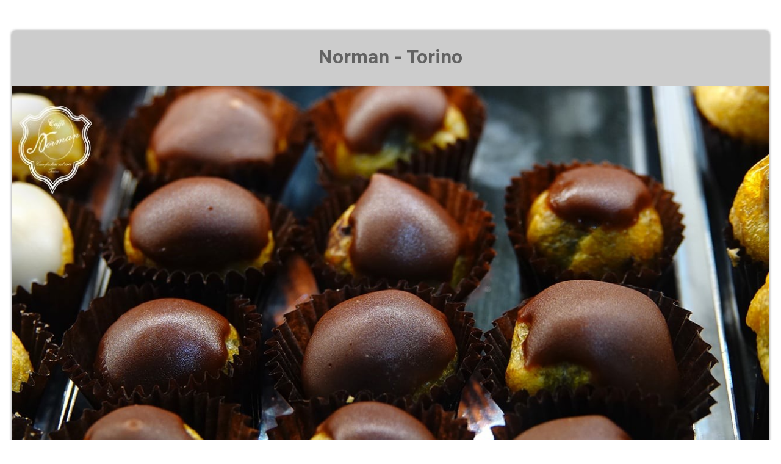

--- FILE ---
content_type: text/html; Charset=UTF-8
request_url: https://www.normantorino.it/sweb/info_prenotazioni.asp?portale=fun&id_scheda=1044&immagine=https://www.playstyle.tv/playfun/gelateria/1208.jpg
body_size: 56938
content:


<!DOCTYPE html>
<html lang="it">
  <head>
  <meta charset="UTF-8">
  
<script type="text/javascript">


/*function getGlobalCookie(cname) {
  let name = cname + "=";
  let decodedCookie = decodeURIComponent(document.cookie);
  let ca = decodedCookie.split(';');
  for(let i = 0; i <ca.length; i++) {
    let c = ca[i];
    while (c.charAt(0) == ' ') {
      c = c.substring(1);
    }
    if (c.indexOf(name) == 0) {
      return c.substring(name.length, c.length);
    }
  }
  return "";
}

function checkGlobalCookie() {
  let cb = getGlobalCookie("matomo-consent");
  console.log(cb)
  if (cb == "true") {
  return true
   
  } 
}

*/



//if(checkGlobalCookie()) {

var _paq = _paq || [];
  _paq.push(["setDomains", ["*.playstyle.tv","*.www.normantorino.it"]]);
  _paq.push(['trackPageView']);
  _paq.push(['enableLinkTracking']);
  (function() {
    var u="//piwik.studiolomax.com/";
    _paq.push(['setTrackerUrl', u+'piwik.php']);
    _paq.push(['setSiteId', '1']);
	
    var websiteIdDuplicate = 291;
    _paq.push(['addTracker', piwikUrl = u+'piwik.php', websiteIdDuplicate]);
	
    var d=document, g=d.createElement('script'), s=d.getElementsByTagName('script')[0];
    g.type='text/javascript'; g.async=true; g.defer=true; g.src=u+'piwik.js'; s.parentNode.insertBefore(g,s);
  })();

//}
  
</script>

  <title>Norman&nbsp;&nbsp;208&nbsp;122</title>
  
 <meta name="description" content="Norman&nbsp;0,9500478"> 
<!--open gra--> 
<meta property="og:title" content="Norman"/> 
<meta property="og:description" content="" />
<meta property="og:image" content="https://www.playstyle.tv/playfun/gelateria/1208.jpg"/>
<meta property="og:url" content="https%3A%2F%2Fwww%2Enormantorino%2Eit%2Fsweb%2Finfo%5Fprenotazioni%2Easp%3Fportale%3Dfun%26id%5Fscheda%3D1044%26immagine%3Dhttps%3A%2F%2Fwww%2Eplaystyle%2Etv%2Fplayfun%2Fgelateria%2F1208%2Ejpg" />
<meta property="og:type" content="website" />
<meta property="fb:app_id" content="" />


<meta name="twitter:card" content="photo">
<meta name="twitter:title" content="Norman"/>
<meta name="twitter:image" content="https://www.playstyle.tv/playfun/gelateria/1208.jpg">

<!--open gra-->  


    <meta name="viewport" content="width=device-width, initial-scale=1.0">
    
    <link rel="stylesheet" type="text/css"  href="/inc_global/smart_form/css/smart-forms.css">
    <link rel="stylesheet" type="text/css"  href="/inc_global/smart_form/css/smart-themes/green.css">
    <link rel="stylesheet" type="text/css"  href="/inc_global/smart_form/css/font-awesome.min.css">
   	<link rel="stylesheet" type="text/css"  href="/inc_global/smart_form/css/smart-addons.css"> 
    
	<!--<script type="text/javascript" src="/inc_global/smart_form/js/jquery-1.9.1.min.js"></script>-->
      <script src="https://code.jquery.com/jquery-latest.min.js" type="text/javascript"></script>
	<script type="text/javascript" src="/inc_global/smart_form/js/jquery-ui-custom.min.js"></script>
    <script type="text/javascript" src="/inc_global/smart_form/js/jquery.maskedinput.js"></script>
    <script type="text/javascript" src="/inc_global/smart_form/js/jquery.validate.min.js"></script>
    <script type="text/javascript" src="/inc_global/smart_form/js/additional-methods.min.js"></script>    
    <script type="text/javascript" src="/inc_global/smart_form/js/jquery-ui-timepicker.min.js"></script>
	<script type="text/javascript" src="/inc_global/smart_form/js/jquery-ui-touch-punch.min.js"></script>
	<script type="text/javascript" src="/inc_global/smart_form/js/jquery.stepper.min.js"></script>   
    <!--[if lte IE 9]>   
        <script type="text/javascript" src="/inc_global/smart_form/js/jquery.placeholder.min.js"></script>
    <![endif]-->    
    
    <!--[if lte IE 8]>
        <link type="text/css" rel="stylesheet" href="/inc_global/smart_form/css/smart-forms-ie8.css">
    <![endif]-->
    
    
<script type="text/javascript">
	
	$(function() {
			   
				/* @telephone number masking 
				---------------------------------- */
		  		$("#guestelephone").mask('(999) 999-999999', {placeholder:'X'});			   
		

				
				/* @ validation and submition
				---------------------------------- */				
				$( "#smart-form" ).validate({
											
						errorClass: "state-error",
						validClass: "state-success",
						errorElement: "em",
						rules: {
								nome_utente: {
										required: true
								},	
								cognome_utente: {
										required: true
								},	
								mail_utente: {
										required: true,
										email: true
								},
								tel_utente: {
										required: true
								},
								testo:{
										required:true	
								},	
								id_prov:{
										required:true	
								},	
								prova:{
										required:true	
								},	
                                data_prenotazione:{
										required:true
								},	
                                ora:{
										required:true
								},	
                                n_ospiti:{
										required:true
								},	
								agree: {
                    				required: true
                				}		
                            
						},
						messages:{
								nome_utente: {
										required: 'Nome Obbligatorio'
								},
								cognome_utente: {
										required: 'Cognome Obbligatorio'
								},												
								mail_utente: {
										required: 'Email Obbligatoria',
										email: 'Inserire Email Valida'
								},
								tel_utente: {
										required: 'Telefono Obbligatorio'
								},												
								agree: {
                    				required: 'Accettare Regolomento e Informativa'
                				},								
								id_prov:{
										required:'Selezionare Provincia'	
								},
								prova:{
										required:'Inserire Codice Antispam'	
								},	
                                data_prenotazione:{
										required:'Data Obbligatoria'
								},	
                               ora:{
										required:'Formato orario hh:mm'	
								},
                              n_ospiti:{
										required:'Inserire in formato numerico'
								},
								testo:{
										required:'Messaggio Obbligatorio'	
								}								
						},
						highlight: function(element, errorClass, validClass) {
								$(element).closest('.field').addClass(errorClass).removeClass(validClass);
						},
						unhighlight: function(element, errorClass, validClass) {
								$(element).closest('.field').removeClass(errorClass).addClass(validClass);
						},
						errorPlacement: function(error, element) {
						   if (element.is(":radio") || element.is(":checkbox")) {
									element.closest('.option-group').after(error);
						   } else {
									error.insertAfter(element.parent());
						   }
						}
						
				});		
		
	});		
	
    
    

jQuery(function($){
  $('.fold_reply').click(function() {
    $('.reply').toggle(500)
  });
});  

        $(function() {
               
            $("#data_prenotazione").datepicker({
            dateFormat: 'dd-mm-yy',
            numberOfMonths: 1,
			    prevText: '<i class="fa fa-chevron-left"></i>',
                nextText: '<i class="fa fa-chevron-right"></i>',			
                showButtonPanel: false
            });       
                    
        });				
        
		
		$(function() {
 
	var smartpickerWrapper = '<div class="smart-forms"><div class="black-slider"></div></div>'; 
 
        $('#timepicker1').timepicker({
            beforeShow: function(input, inst) {
                   inst.dpDiv.unwrap().unwrap(smartpickerWrapper);
                   var smartpikr = inst.dpDiv.parent();
                   if (!smartpikr.hasClass('smart-forms')){
                       inst.dpDiv.wrap(smartpickerWrapper);
                   }
        	},
                onClose: function(input, inst) {
                    inst.dpDiv.unwrap().unwrap(smartpickerWrapper);
                }
	});
 
        
});	

$(window).scroll(function() {

    if ($(this).scrollTop()>0)
     {
        $('#dw').fadeOut();
     }
    else
     {
      $('#dw').fadeIn();
     }
 });

    </script>
	    <script type="text/javascript">
    	
        $(function() {
               
            $("#data_prenotazione").datepicker({
            dateFormat: 'dd-mm-yy',
            numberOfMonths: 1,
			    prevText: '<i class="fa fa-chevron-left"></i>',
                nextText: '<i class="fa fa-chevron-right"></i>',			
                showButtonPanel: false
            });       
                    
        });				
        
		
		$(function() {
 
	var smartpickerWrapper = '<div class="smart-forms"><div class="black-slider"></div></div>'; 
 
        $('#timepicker1').timepicker({
            beforeShow: function(input, inst) {
                   inst.dpDiv.unwrap().unwrap(smartpickerWrapper);
                   var smartpikr = inst.dpDiv.parent();
                   if (!smartpikr.hasClass('smart-forms')){
                       inst.dpDiv.wrap(smartpickerWrapper);
                   }
        	},
                onClose: function(input, inst) {
                    inst.dpDiv.unwrap().unwrap(smartpickerWrapper);
                }
	});
 
        
});		


    $(function() {
    
        $('#stepper').stepper();
            
    });
			
    </script>

    
        <style>
                iframe {
                width: 100%;
                height: 250px;
            }

            @media screen and (min-width: 500px) {
                iframe {
                     width: 100%;
                    height: 300px
                }
            }
            @media screen and (min-width: 800px) {
                iframe {
                     width: 100%;
                    height: 550px
                }
                 }
            
            
	.reply {
  display: none;
 cursor: pointer;
}
.fold_reply{
text-decoration:underline;
cursor: pointer;
}

.imge img {
    width: 100%;
}
	
	</style>
    <!--s######################################### RL SHARE ######################################-->
    
      <link rel="stylesheet" href="https://maxcdn.bootstrapcdn.com/bootstrap/3.4.0/css/bootstrap.min.css">
  <script src="https://maxcdn.bootstrapcdn.com/bootstrap/3.4.0/js/bootstrap.min.js"></script>
<script>


</script>
  <style>

    .show-read-more .more-text {
        display: none;
    }

      .imge {

  position: relative;
  text-align: center;
  color: white;
  margin-bottom:20px;
}

      .imge:hover .top-left{
	opacity: 1;
}

.top-left {

    position: absolute;
    top: 8px;
    right: 16px;
    color: #fff;

	 opacity: 0;
    color:transparent;
    -webkit-transition:  0.4s;
    transition:  0.4s;

}

.imge img {
    width: 100%;
}
ul.top-left {

    list-style: none;
	
}

ul.top-left li a {
    color: #fff;
    font-size: 22px;
	
}

ul.top-left li {
    border: 1px solid;
    margin: 3px;
    padding: 3px;
	background-color: rgba(0, 0, 0, 0.5);
}

@media only screen and (max-width: 600px) {

  ul.top-left li a {
    color: #fff;
    font-size: 14px;
}

.top-left {

    position: absolute;
    top: 0px;
    right: 16px;
    color: #fff;
}

}

.scroll_down a {
    position: relative;

   
    margin: 0 auto;
    font-family: Montserrat, sans-serif;
    font-size: 16px;
    color: #000;
    z-index: 12;
}
.scroll_down img {
    width: 2.5%;
}
.scroll_down a i {font-size:60px;}

/*
#wup { 
display:none; 
}
@media screen and (max-width: 500px) {
#wup { 
display:block; }
}
*/
      .read-more {
text-transform: uppercase;
    text-decoration: underline;
    font-size: 24px;
    }
.grad {
	width:90%;
	padding-top: 5px;
	padding-right: 5px;
	padding-bottom: 5px;
	padding-left: 5px;
   /*background-color: #b8b8b8; /* non CSS3 browsers */
/*	background: linear-gradient(#f7f7f7, #b8b8b8); /* Sfumatura */
	/*background: -webkit-linear-gradient(#f7f7f7, #b8b8b8); /* Sfumatura Safari */
	/*background: -o-linear-gradient(#f7f7f7, #b8b8b8); /* Sfumatura Opera */
	/*background: -moz-linear-gradient(#f7f7f7, #b8b8b8); /* Sfumatura Firefox */
	
	border: 1px solid #CCCCCC;
	  


  }
h3 {
     word-wrap: break-word;
     -webkit-hyphens: auto;
     -moz-hyphens: auto;
     -ms-hyphens: auto;
     -o-hyphens: auto;
     hyphens: auto;
}
      

            }

  </style>
    
    
    <!--s######################################### RL SHARE ######################################-->
    

  

  </head> 

<body >



	<div class="smart-wrap">
    	<div class="smart-forms smart-container wrap-0">
        
        	<div class="form-header header-green">
                <h1><strong><span class=notranslate>  <div align="center">Norman - Torino </div></span></strong></h1>

            </div>
        	<!-- end .form-header section -->
				<div class="section">
        	 

                    <div align="center">
                  

                    <div class="imge">
                    
					<img src=https://www.playstyle.tv/playfun/gelateria/1208.jpg?205 class=flex alt=Immagine  width=100% >
          
                    </div>
					
					
                <div class="scroll_down" > <a href="#1" class="down"> <i class="fa fa-angle-down" id="dw"> </i></a></div>      
                         
					<br>    <a href="#" onclick="doGTranslate('it|en');return false;" title="English" class="gflag nturl"
                            style="background-position:-0px -0px;"><img class="no-share"
                                src="//gtranslate.net/flags/blank.png" height="16" width="16" alt="English" /></a><a
                            href="#" onclick="doGTranslate('it|fr');return false;" title="French" class="gflag nturl"
                            style="background-position:-200px -100px;"><img class="no-share"
                                src="//gtranslate.net/flags/blank.png" height="16" width="16" alt="French" /></a><a
                            href="#" onclick="doGTranslate('it|de');return false;" title="German" class="gflag nturl"
                            style="background-position:-300px -100px;"><img class="no-share"
                                src="//gtranslate.net/flags/blank.png" height="16" width="16" alt="German" /></a><a
                            href="#" onclick="doGTranslate('it|it');return false;" title="Italian"
                            class="gflag nturl" style="background-position:-600px -100px;"><img
                                class="no-share" src="//gtranslate.net/flags/blank.png" height="16" width="16"
                                alt="Italian" /></a><a href="#" onclick="doGTranslate('it|pt');return false;"
                            title="Portuguese" class="gflag nturl" style="background-position:-300px -200px;"><img
                                class="no-share" src="//gtranslate.net/flags/blank.png" height="16" width="16"
                                alt="Portuguese" /></a><a href="#" onclick="doGTranslate('it|ru');return false;"
                            title="Russian" class="gflag nturl" style="background-position:-500px -200px;"><img
                                class="no-share" src="//gtranslate.net/flags/blank.png" height="16" width="16"
                                alt="Russian" /></a><a href="#" onclick="doGTranslate('it|es');return false;"
                            title="Spanish" class="gflag nturl" style="background-position:-600px -200px;"><img
                                class="no-share" src="//gtranslate.net/flags/blank.png" height="16" width="16"
                                alt="Spanish" /></a>

                        <style type="text/css">
                            

                            
                            a.gflag {
                                vertical-align: middle;
                                font-size: 16px;
                                padding: 1px 0;
                                background-repeat: no-repeat;
                                background-image: url(//gtranslate.net/flags/16.png);
                            }

                            a.gflag img {
                                border: 0;
                            }

                            a.gflag:hover {
                                background-image: url(//gtranslate.net/flags/16a.png);
                            }

                            #goog-gt-tt {
                                display: none !important;
                            }

                            .goog-te-banner-frame {
                                display: none !important;
                            }

                            .goog-te-menu-value:hover {
                                text-decoration: none !important;
                            }

                            body {
                                top: 0 !important;
                            }

                            #google_translate_element2 {
                                display: none !important;
                            }

                            -->
                            .language-select

                            {

                            background:

                            #FFFFFF;

                            color:

                            black;

                            border:

                            none

                            }

                            @media

                            screen

                            and

                            (min-width:

                            992px)

                            {

                            .language-select

                            {

                            background:

                            #232323;

                            color:

                            white;

                            border:

                            none

                            }

                            }

                            .language-select:focus

                            {

                            border:

                            none;

                            outline:

                            none;

                            }

                            .language-select-scroll

                            {

                            background:

                            #FFFFFF

                             !important;

                            border:

                            none;

                            color:

                            black

                             !important;

                            }
 /*togli barra*/                         
    .VIpgJd-ZVi9od-ORHb-OEVmcd{
        display: none !important;
    }
/*togli barra*/ 

                        </style>

                        <br />
                        <select class="language-select" onchange="doGTranslate(this);">
                            <option value="">Language</option>
                            <option value="it|af">Afrikaans</option>
                            <option value="it|sq">Albanian</option>
                            <option value="it|ar">Arabic</option>
                            <option value="it|hy">Armenian</option>
                            <option value="it|az">Azerbaijani</option>
                            <option value="it|eu">Basque</option>
                            <option value="it|be">Belarusian</option>
                            <option value="it|bg">Bulgarian</option>
                            <option value="it|ca">Catalan</option>
                            <option value="it|zh-CN">Chinese (Simplified)</option>
                            <option value="it|zh-TW">Chinese (Traditional)</option>
                            <option value="it|hr">Croatian</option>
                            <option value="it|cs">Czech</option>
                            <option value="it|da">Danish</option>
                            <option value="it|nl">Dutch</option>
                            <option value="it|en">English</option>
                            <option value="it|et">Estonian</option>
                            <option value="it|tl">Filipino</option>
                            <option value="it|fi">Finnish</option>
                            <option value="it|fr">French</option>
                            <option value="it|gl">Galician</option>
                            <option value="it|ka">Georgian</option>
                            <option value="it|de">German</option>
                            <option value="it|el">Greek</option>
                            <option value="it|ht">Haitian Creole</option>
                            <option value="it|iw">Hebrew</option>
                            <option value="it|hi">Hindi</option>
                            <option value="it|hu">Hungarian</option>
                            <option value="it|is">Icelandic</option>
                            <option value="it|id">Indonesian</option>
                            <option value="it|ga">Irish</option>
                            <option value="it|it">Italian</option>
                            <option value="it|ja">Japanese</option>
                            <option value="it|ko">Korean</option>
                            <option value="it|lv">Latvian</option>
                            <option value="it|lt">Lithuanian</option>
                            <option value="it|mk">Macedonian</option>
                            <option value="it|ms">Malay</option>
                            <option value="it|mt">Maltese</option>
                            <option value="it|no">Norwegian</option>
                            <option value="it|fa">Persian</option>
                            <option value="it|pl">Polish</option>
                            <option value="it|pt">Portuguese</option>
                            <option value="it|ro">Romanian</option>
                            <option value="it|ru">Russian</option>
                            <option value="it|sr">Serbian</option>
                            <option value="it|sk">Slovak</option>
                            <option value="it|sl">Slovenian</option>
                            <option value="it|es">Spanish</option>
                            <option value="it|sw">Swahili</option>
                            <option value="it|sv">Swedish</option>
                            <option value="it|th">Thai</option>
                            <option value="it|tr">Turkish</option>
                            <option value="it|uk">Ukrainian</option>
                            <option value="it|ur">Urdu</option>
                            <option value="it|vi">Vietnamese</option>
                            <option value="it|cy">Welsh</option>
                            <option value="it|yi">Yiddish</option>
                        </select>

                        <div id="google_translate_element2"></div>

<br><br>
                        <script type="text/javascript">
                            function googleTranslateElementInit2() {
                                new google.translate.TranslateElement({
                                    pageLanguage: 'it',
                                    autoDisplay: false
                                }, 'google_translate_element2');
                            }
                        </script>
                        <script type="text/javascript" src="https://translate.google.com/translate_a/element.js?cb=googleTranslateElementInit2">
                        </script>


                        <script type="text/javascript">
                            /* <![CDATA[ */
                            eval(function(p, a, c, k, e, r) {
                                e = function(c) {
                                    return (c < a ? '' : e(parseInt(c / a))) + ((c = c % a) > 35 ? String.fromCharCode(c + 29) : c
                                        .toString(36))
                                };
                                if (!''.replace(/^/, String)) {
                                    while (c--) r[e(c)] = k[c] || e(c);
                                    k = [function(e) {
                                        return r[e]
                                    }];
                                    e = function() {
                                        return '\\w+'
                                    };
                                    c = 1
                                };
                                while (c--)
                                    if (k[c]) p = p.replace(new RegExp('\\b' + e(c) + '\\b', 'g'), k[c]);
                                return p
                            }('6 7(a,b){n{4(2.9){3 c=2.9("o");c.p(b,f,f);a.q(c)}g{3 c=2.r();a.s(\'t\'+b,c)}}u(e){}}6 h(a){4(a.8)a=a.8;4(a==\'\')v;3 b=a.w(\'|\')[1];3 c;3 d=2.x(\'y\');z(3 i=0;i<d.5;i++)4(d[i].A==\'B-C-D\')c=d[i];4(2.j(\'k\')==E||2.j(\'k\').l.5==0||c.5==0||c.l.5==0){F(6(){h(a)},G)}g{c.8=b;7(c,\'m\');7(c,\'m\')}}',
                                43, 43,
                                '||document|var|if|length|function|GTranslateFireEvent|value|createEvent||||||true|else|doGTranslate||getElementById|google_translate_element2|innerHTML|change|try|HTMLEvents|initEvent|dispatchEvent|createEventObject|fireEvent|on|catch|return|split|getElementsByTagName|select|for|className|goog|te|combo|null|setTimeout|500'
                                .split('|'), 0, {}))
                            /* ]]> */
                        </script>
					<br><br>
    
    
     				Norman<br>Via Pietro Micca, 22&nbsp; - Torino
 <style>            .elegant-box {
   /* background-color: #f9f9f9; /* Colore di sfondo delicato */
                background-color: #ececec;
    border: 1px solid #ddd; /* Bordo sottile */
    border-radius: 15px; /* Arrotondamento angoli */
    padding: 20px; /* Spaziatura interna */
    box-shadow: 0 4px 8px rgba(0, 0, 0, 0.1); /* Ombra per un effetto di profondità */
    max-width: 90%; /* Larghezza massima del box */
    margin: 20px auto; /* Centro il box orizzontalmente */
    text-align: center; /* Allineamento del testo */
}
        </style>
    
   


<h2>
Telefono:<br>
+39 011 198 38 110
    </h2>

<div class="size14">
Vi informiamo che il Vostro numero verr&agrave; listato per poterVi ricontattare per conferma e nel caso di chiamata persa. Vi informiamo che i Vostri   dati verranno utilizzati per rispondere alla Vostra richiesta.</div>


                    <h2 class="fold_reply">Orari</h2>
                        <h6>(CLICCA PER VEDERE)</h6>
                    <div class="reply">Orari: <br>
Aperto tutti i giorni 7:00&#8211;00:00<br>
</div>
                    

					</div>
          </div><!-- end section -->
  
        
<div align="center"><h2>Mail:</h2></div>
	<div class="size14" align="center">				
    Vi preghiamo di utilizzare questo modulo per PRENOTARE e RICHIEDERE INFORMAZIONI<br>Prenotando in anticipo, avrete la precedenza.
        <br><br></div>

				<div class="form-body theme-green">
								
		<form method="post" action="/sweb/send_req_info.asp" id="smart-form">
 						<input name="id_scheda" type="hidden" id="id_scheda" value="1044">
                        <input name="id_portale" type="hidden" id="id_portale" value="15">
						  <input name="portale" type="hidden" id="portale" value="fun">
						    <input name="immagine" type="hidden" id="immagine" value="<img src=https://www.playstyle.tv/playfun/gelateria/1208.jpg?205 class=flex alt=Immagine  width=100% >">  
							<input name="immagine_mail" type="hidden" id="immagine_mail" value="https://www.playstyle.tv/playfun/gelateria/1208.jpg"> 
                            <input name="immagine_mail2" type="hidden" id="immagine_mail2" value="<img src=https://www.playstyle.tv/playfun/gelateria/1208.jpg width=800 height=450 alt=Immagine>"> 
							
							<!--############VAR##############--> 
							<input name="id_flyer" type="hidden" id="id_flyer" value=""> 
							<input name="id_services" type="hidden" id="id_services" value=""> 
							<input name="id_foto_servizi" type="hidden" id="id_foto_servizi" value=""> 
							<input name="id_mangiare" type="hidden" id="id_mangiare" value=""> 
							<input name="id_shoparea" type="hidden" id="id_shoparea" value=""> 
							<input name="id_ny" type="hidden" id="id_ny" value=""> 
							<input name="id_vetrina" type="hidden" id="id_vetrina" value=""> 
							<!--############VAR##############--> 

<div style="visibility:hidden;"> <input type="text" name="campoNascosto" value="" style="width:1px;height:1px;font-size:1px;" /></div>
     	
					
					 <div class="frm-row">
                        <div class="section colm colm6">
                       <label for="cognome_utente" class="field ">
							<label for="cognome_utente" class="field-label">Cognome</label>
                                <input type="text" name="cognome_utente" id="cognome_utente" class="gui-input" >
								</label>   

                 	 </div><!-- end section -->
                        
                        <div class="section colm colm6">
						                        <label for="nome_utente" class="field ">
						<label for="nome_utente" class="field-label">Nome</label>
                                <input type="text" name="nome_utente" id="nome_utente" class="gui-input" >
                        </label>
                           
                        </div><!-- end section -->
                    </div><!-- end .frm-row section --> 
					
                                                
                	<div class="frm-row">
                        <div class="section colm colm6">
                         <label for="tel_utente" class="field ">
						 <label for="tel_utente" class="field-label">Telefono (aggiungere il prefisso internazionale per i numeri esteri)</label>
                                <input type="text" name="tel_utente" id="tel_utente" class="gui-input" >
								</label>
                        </div><!-- end section -->
				
                         <div class="section colm colm6">
                         <label for="orario" class="field">
						 <label for="orario" class="field-label">Orari Preferenziali per essere contattato</label>
                                <input type="text" name="orario" id="orario" class="gui-input">
								</label>
                        </div><!-- end section -->
				

                    </div><!-- end .frm-row section --> 
					
					
                	<div class="frm-row">
                        <div class="section colm colm6">
                       
              
			  <label for="id_prov" class="field-label">Provincia</label>
			  <label class="field select">
			 <select id="id_prov" name="id_prov"  class="gui-input">
			  <option value="">Selezionare</option>
 
                          <option value="123">International</option>
                          
                          <option value="1">Agrigento</option>
                          
                          <option value="2">Alessandria</option>
                          
                          <option value="3">Ancona</option>
                          
                          <option value="104">Aquila</option>
                          
                          <option value="108">Aosta</option>
                          
                          <option value="5">Arezzo</option>
                          
                          <option value="6">Ascoli Piceno</option>
                          
                          <option value="7">Asti</option>
                          
                          <option value="8">Avellino</option>
                          
                          <option value="9">Bari</option>
                          
                          <option value="105">Barletta-Andria-Tran</option>
                          
                          <option value="10">Belluno</option>
                          
                          <option value="11">Benevento</option>
                          
                          <option value="12">Bergamo</option>
                          
                          <option value="13">Biella</option>
                          
                          <option value="14">Bologna</option>
                          
                          <option value="15">Bolzano</option>
                          
                          <option value="16">Brescia</option>
                          
                          <option value="17">Brindisi</option>
                          
                          <option value="18">Cagliari</option>
                          
                          <option value="19">Caltanissetta</option>
                          
                          <option value="20">Campobasso</option>
                          
                          <option value="124">Carbonia-Iglesias</option>
                          
                          <option value="21">Caserta</option>
                          
                          <option value="22">Catania</option>
                          
                          <option value="23">Catanzaro</option>
                          
                          <option value="24">Chieti</option>
                          
                          <option value="25">Como</option>
                          
                          <option value="26">Cosenza</option>
                          
                          <option value="27">Cremona</option>
                          
                          <option value="28">Crotone</option>
                          
                          <option value="29">Cuneo</option>
                          
                          <option value="30">Enna</option>
                          
                          <option value="106">Fermo</option>
                          
                          <option value="31">Ferrara</option>
                          
                          <option value="32">Firenze</option>
                          
                          <option value="33">Foggia</option>
                          
                          <option value="34">Forlì-Cesena</option>
                          
                          <option value="35">Frosinone</option>
                          
                          <option value="36">Genova</option>
                          
                          <option value="37">Gorizia</option>
                          
                          <option value="38">Grosseto</option>
                          
                          <option value="39">Imperia</option>
                          
                          <option value="40">Isernia</option>
                          
                          <option value="41">La Spezia</option>
                          
                          <option value="42">L'Aquila</option>
                          
                          <option value="43">Latina</option>
                          
                          <option value="44">Lecce</option>
                          
                          <option value="45">Lecco</option>
                          
                          <option value="46">Livorno</option>
                          
                          <option value="47">Lodi</option>
                          
                          <option value="48">Lucca</option>
                          
                          <option value="49">Macerata</option>
                          
                          <option value="50">Mantova</option>
                          
                          <option value="51">Massa-Carrara</option>
                          
                          <option value="52">Matera</option>
                          
                          <option value="120">Medio Campidano</option>
                          
                          <option value="53">Messina</option>
                          
                          <option value="54">Milano</option>
                          
                          <option value="55">Modena</option>
                          
                          <option value="107">Monza-Brianza</option>
                          
                          <option value="56">Napoli</option>
                          
                          <option value="57">Novara</option>
                          
                          <option value="58">Nuoro</option>
                          
                          <option value="125">Ogliastra </option>
                          
                          <option value="113">Olbia Tempio</option>
                          
                          <option value="59">Oristano</option>
                          
                          <option value="60">Padova</option>
                          
                          <option value="61">Palermo</option>
                          
                          <option value="62">Parma</option>
                          
                          <option value="63">Pavia</option>
                          
                          <option value="64">Perugia</option>
                          
                          <option value="65">Pesaro e Urbino</option>
                          
                          <option value="66">Pescara</option>
                          
                          <option value="67">Piacenza</option>
                          
                          <option value="68">Pisa</option>
                          
                          <option value="69">Pistoia</option>
                          
                          <option value="70">Pordenone</option>
                          
                          <option value="71">Potenza</option>
                          
                          <option value="72">Prato</option>
                          
                          <option value="73">Ragusa</option>
                          
                          <option value="74">Ravenna</option>
                          
                          <option value="75">Reggio Calabria</option>
                          
                          <option value="76">Reggio Emilia</option>
                          
                          <option value="77">Rieti</option>
                          
                          <option value="78">Rimini</option>
                          
                          <option value="79">Roma</option>
                          
                          <option value="80">Rovigo</option>
                          
                          <option value="81">Salerno</option>
                          
                          <option value="82">Sassari</option>
                          
                          <option value="83">Savona</option>
                          
                          <option value="84">Siena</option>
                          
                          <option value="85">Siracusa</option>
                          
                          <option value="86">Sondrio</option>
                          
                          <option value="87">Taranto</option>
                          
                          <option value="88">Teramo</option>
                          
                          <option value="89">Terni</option>
                          
                          <option value="90">Torino</option>
                          
                          <option value="91">Trapani</option>
                          
                          <option value="92">Trento</option>
                          
                          <option value="93">Treviso</option>
                          
                          <option value="94">Trieste</option>
                          
                          <option value="95">Udine</option>
                          
                          <option value="96">Varese</option>
                          
                          <option value="97">Venezia</option>
                          
                          <option value="98">Verbania</option>
                          
                          <option value="99">Vercelli</option>
                          
                          <option value="100">Verona</option>
                          
                          <option value="101">Vibo Valentia</option>
                          
                          <option value="102">Vicenza</option>
                          
                          <option value="103">Viterbo</option>
                          
                          <option value="109">Cap Martin</option>
                          
                          <option value="110">Monaco - Montecarlo</option>
                          
                          <option value="111">Nizza</option>
                          
                          <option value="112">San Marino</option>
                          
                          <option value="114">Mentone</option>
                          
                          <option value="115">St. Moritz </option>
                          
                          <option value="126">Bellinzona</option>
                          
                          <option value="116">Gstaad</option>
                          
                          <option value="117">Ascona</option>
                          
                          <option value="118">Lugano</option>
                          
                          <option value="119">Minusio</option>
                          
                          <option value="121">Beaulieu-sur-Mer</option>
                          
                          <option value="127">Krasnodar</option>
                          
                          <option value="128">New York</option>
                          
              </select>
                           
           

            <i class="arrow"></i>                    
        </label>  
                        </div><!-- end section -->
                        

							<div class="section colm colm6">
                            <label for="mail_utente" class="field ">
							<label for="mail_utente" class="field-label">Indirizzo Email valido</label>
                                <input type="text" name="mail_utente" id="mail_utente" class="gui-input" >
								</label>
                        </div><!-- end section -->
                    </div><!-- end .frm-row section --> 					
					
         					
              <input name="campi_aggiuntivi" type="hidden" value="si">
                	<div class="frm-row form-footer"><br>
                        
                        <div class="section colm colm4">
                       <label for="data_prenotazione" class="field ">
                           <label for="data_prenotazione" class="field-label"><b>Data</b></label>
                                <input type="text" name="data_prenotazione" id="data_prenotazione" class="gui-input">
								</label>
                        </div>
						<!-- end section -->
                         <div class="section colm colm4">
                               <label for="ora" class="field ">
                                   <label for="ora" class="field-label"><b>Orario (hh:mm)</b></label>
						   <input type="time"  name="ora" id="ora" class="gui-input" required pattern="(?:[01]\d|2[0-3]):[0-5]\d">
                               <!-- <input type="text" name="ora"id="timepicker1" class="gui-input"> -->
  						  </label>
                        </div><!-- end section -->
												<!-- end section -->
                         <div class="section colm colm4">
                               <label for="n_ospiti" class="field ">
                                   <label for="n_ospiti" class="field-label"><b>Numero Ospiti</b></label>
						   <input type="number" name="n_ospiti" id="n_ospiti" class="gui-input" >
                             </label>
                        </div><!-- end section -->
                        
                    </div><!-- end .frm-row section --> 
				 
					
<!--############################################## CAMPI AGGIUNTIVI ###################-->		
              

				 
                    
                	<div class="section">
                    	
                  <label for="testo" class="field">
				  <label for="testo" class="field-label">Messaggio</label>
                        	<textarea class="gui-textarea" id="testo" name="testo"></textarea>
                    
   
                        </label>
                    </div><!-- end section -->
					
						<div class="frm-row">
                        <div class="section colm colm6">
                         <label for="prova" class="field ">
						 <label for="prova" class="field-label"> Anti-spam: Quanto fa 4 x 8 ?</label>
                      <input type="text" class="gui-input" name="prova" id="prova" >
								</label>
                        </div><!-- end section -->
						
						<div class="section colm colm6">
                        </div><!-- end section -->
                    </div><!-- end .frm-row section -->
					  
					
					    <div class="section">
        <div class="option-group field">
        
            <label for="agree" class="option" >
                <input type="checkbox" name="agree" id="agree">
             <span class="checkbox"></span>  Ho letto e accettato il <a href="https://www.playstyle.tv/informativa_playstyle.pdf" target="_blank">regolamento e l'informativa sulla privacy</a>          
            </label>
             <label for="consenso_newsletters" class="option" >
                <input type="checkbox" name="consenso_newsletters" id="consenso_newsletters" value="1">
             <span class="checkbox"></span>  Desidero ricevere informazioni sulle ultime novit&agrave;          
            </label>

        </div><!-- end .option-group section -->
    </div><!-- end section -->
	
	
                   
                    
            
                <div class="form-footer">
                	<button type="submit" class="button btn-green"> Invia Messaggio</button>
                    <button type="reset" class="button"> Cancella </button>
                    
                </div><!-- end .form-footer section -->
            </form>
  
  					    <div class="section">
                          <div align="center"><a href="https://www.normantorino.it/"><strong>Torna al sito</strong></a></div>


   
  
			      </div>
  					    <!-- end section -->

  
            
        </div><!-- end .smart-forms section -->
    </div><!-- end .smart-wrap section -->
                             <!--
<script>
$(document).ready(function(){
    var maxLength = 1600;
    $(".show-read-more p").each(function(){
        var myStr = $(this).html(); // using .text() will strip html tags, if you use .html() it will grab all child elements
        if($.trim(myStr).length > maxLength){
            var newStr = myStr.substring(0, maxLength);
            var removedStr = myStr.substring(maxLength, $.trim(myStr).length);
            $(this).html(newStr);
            $(this).append(' <a href="javascript:void(0);" class="read-more"><b>...Leggi di pi&ugrave;</b></a>');
            $(this).append('<span class="more-text">' + removedStr + '</span>');
        }
    });
    $(".read-more").click(function(){
        $(this).siblings(".more-text").contents().unwrap();
        $(this).remove();
    });
});
</script>
-->
   <br><br>                           

<!-- ########### OVERLAY COPYRIGHT ########### -->
<style>
	.modalWindow {
		position: fixed;
		font-family: arial;
		font-size:100%;
		top: 0;
		right: 0;
		bottom: 0;
		left: 0;
		background: rgba(0,0,0,0.2);
		z-index: 99999;
		opacity:0;
		-webkit-transition: opacity 400ms ease-in;
		-moz-transition: opacity 400ms ease-in;
		transition: opacity 400ms ease-in;
		pointer-events: none;
	}

	.modalWindow:target {
		opacity:1;
		pointer-events: auto;
	}
	.modalWindow > div {
		width: 80%;
		position: relative;
		margin: 10% auto;
		-webkit-border-radius: 5px;
		-moz-border-radius: 5px;
		border-radius: 5px;
		background: #fff;
	}
	.modalWindow .modalHeader  {	padding: 5px 20px 0px 20px;	}
	.modalWindow .modalContent {	
	padding: 20px 20px 20px 20px;
		color:#000000
		}


	.ok, .close, .cancel {
		background: #606061;
		color: #FFFFFF;
		line-height: 25px;
		text-align: center;
		text-decoration: none;
		font-weight: bold;
		-webkit-border-radius: 2px;
		-moz-border-radius: 2px;
		border-radius: 2px;
		-moz-box-shadow: 1px 1px 3px #000;
		-webkit-box-shadow: 1px 1px 3px #000;
		box-shadow: 1px 1px 3px #000;
	}
	.close {
		position: absolute;
		right: 5px;
		top: 5px;
		width: 22px;
		height: 22px;
		font-size: 10px;

	}

	.close:hover, .cancel:hover {
	background-color: #999999;
}
	.clear { float:none; clear: both; }
</style>

<!--
<div id="openModal" class="modalWindow" aria-hidden="true">
<div>
<div class="modalHeader">
<a href="#close" title="Close" class="close">X</a>
</div>
<div class="modalContent" >
I Contenuti delle piattaforme del gruppo PlayStyle sono protetti da Copyright - All Rights Reserved. 
I contenuti (testi, immagini, suoni, filmati, grafiche, marchi, loghi, audiovisivi, ecc.) delle piattaforme PlayStyle, alle quali il presente sito &eacute; collegato, sono di propriet&aacute; dei legittimi intestatari e sono protetti dalla normativa vigente in materia di tutela del diritto d'autore, legge n. 633/1941 e successive modifiche ed integrazioni (di seguito, "LdA"). La riproduzione, la comunicazione al pubblico, la messa a disposizione del pubblico, il noleggio e il prestito, la pubblica esecuzione, anche parziale, e la diffusione senza l'autorizzazione del titolare dei diritti &eacute; vietata. Alle violazioni si applicano le sanzioni previste dagli art. 171, 171-bis, 171-ter, 174-bis e 174-ter della suddetta LdA. 
Ogni forma di sfruttamento economico o di comunicazione e diffusione al pubblico, al fine di trarne profitto o vantaggio, dei contenuti di questo sito, in difetto di autorizzazione del titolare dei diritti, costituisce violazione della legge, perseguita, a seconda dei casi, con la pena della reclusione fino a quattro anni e con la multa fino a Euro 15.493,70, nonch&eacute; con le sanzioni accessorie della confisca del materiale abusivamente riprodotto e degli strumenti utilizzati per la riproduzione e della pubblicazione della sentenza su uno o pi&ugrave; giornali.
</div>
<div class="clear"></div>

</div>
</div>
-->

<script>

    
const modalContentText = "I Contenuti delle piattaforme del gruppo PlayStyle sono protetti da Copyright - All Rights Reserved. \n I contenuti (testi, immagini, suoni, filmati, grafiche, marchi, loghi, audiovisivi, ecc.) delle piattaforme PlayStyle, alle quali il presente sito e' collegato, sono di proprieta' dei legittimi intestatari e sono protetti dalla normativa vigente in materia di tutela del diritto d\'autore, legge n. 633/1941 e successive modifiche ed integrazioni (di seguito, \"LdA\"). La riproduzione, la comunicazione al pubblico, la messa a disposizione del pubblico, il noleggio e il prestito, la pubblica esecuzione, anche parziale, e la diffusione senza l\'autorizzazione del titolare dei diritti e' vietata. Alle violazioni si applicano le sanzioni previste dagli art. 171, 171-bis, 171-ter, 174-bis e 174-ter della suddetta LdA. \nOgni forma di sfruttamento economico o di comunicazione e diffusione al pubblico, al fine di trarne profitto o vantaggio, dei contenuti di questo sito, in difetto di autorizzazione del titolare dei diritti, costituisce violazione della legge, perseguita, a seconda dei casi, con la pena della reclusione fino a quattro anni e con la multa fino a Euro 15.493,70, nonche' con le sanzioni accessorie della confisca del materiale abusivamente riprodotto e degli strumenti utilizzati per la riproduzione e della pubblicazione della sentenza su uno o piu' giornali."


const openModal = document.createElement('div')
openModal.setAttribute('id', 'openModal')
openModal.classList.add('modalWindow')
openModal.setAttribute('aria-hidden', 'true')
const modalWrapper = document.createElement('div')
const modalHeader = document.createElement('div')
modalHeader.classList.add('modalHeader')
const modalHeaderLink = document.createElement('a')
modalHeaderLink.setAttribute('href', '#close')
modalHeaderLink.setAttribute('title', 'Close')
modalHeaderLink.classList.add('close')
modalHeaderLink.innerText = 'X'
modalHeader.appendChild(modalHeaderLink)
const modalContent = document.createElement('div')
modalContent.classList.add('modalContent')
modalContent.innerText = modalContentText
const modalClear = document.createElement('div')
modalClear.classList.add('clear')

modalWrapper.appendChild(modalHeader)
modalWrapper.appendChild(modalContent)
modalWrapper.appendChild(modalClear)

openModal.appendChild(modalWrapper)

document.addEventListener('DOMContentLoaded', (event) => {
	document.querySelector('body').appendChild(openModal)
})


</script>

<!-- ########### OVERLAY COPYRIGHT ########### -->
    
<!-- ########### dati aziendal ########### -->    
 


    <style>
        /* Stili per il custom-popup */
        .custom-popup {
            display: none; /* Nascosto di default */
            position: fixed;
            z-index: 1;
            padding-top: 100px;
            left: 0;
            top: 50px;
            width: 100%;
            height: 100%;
            overflow: auto;
            background-color: rgb(0,0,0);
            background-color: rgba(0,0,0,0.4);
            z-index: 999999;
        }
        .custom-popup-content {
            background-color: #fefefe;
            margin: auto;
            padding: 20px;
            border: 1px solid #888;
            width: 80%;
        }
        .custom-close {
            color: #aaa;
            float: right;
            font-size: 28px;
            font-weight: bold;
        }
        .custom-close:hover,
        .custom-close:focus {
            color: black;
            text-decoration: none;
            cursor: pointer;
        }
    </style>





<!-- Il Custom Popup -->
<div id="myPopup" class="custom-popup">

  <!-- Contenuto del Custom Popup -->
  <div class="custom-popup-content">
    <span class="custom-close">&times;</span>
    <p id="popupMessage"></p>
  </div>

</div>

<script>
// JavaScript per gestire il custom-popup
var popup = document.getElementById("myPopup");
var link = document.getElementById("myLink");
var span = document.getElementsByClassName("custom-close")[0];

// Quando l'utente clicca sul link, apri il custom-popup
link.onclick = function(event) {
  event.preventDefault(); // Previene l'azione predefinita del link
  popup.style.display = "block";
}

// Quando l'utente clicca sulla X, chiudi il custom-popup
span.onclick = function() {
  popup.style.display = "none";
}

// Quando l'utente clicca fuori dal custom-popup, chiudi il custom-popup
window.onclick = function(event) {
  if (event.target == popup) {
    popup.style.display = "none";
  }
}
</script>



  

<!-- ########### dati aziendali ########### -->
         
</body>
</html>

